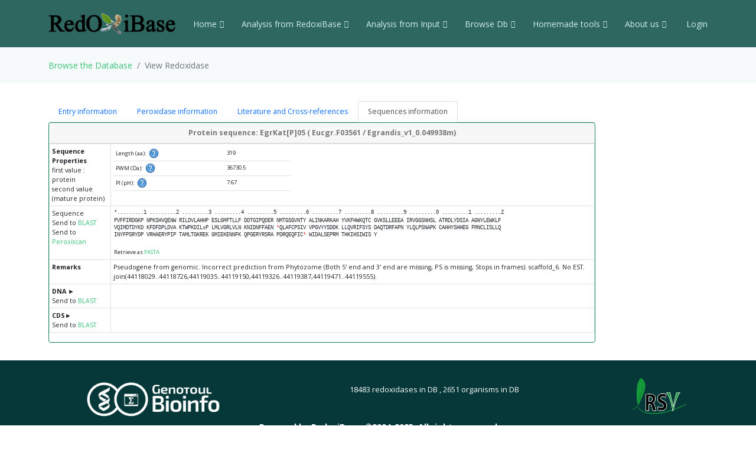

--- FILE ---
content_type: text/html; charset=UTF-8
request_url: https://peroxibase.toulouse.inra.fr/display_perox/view_perox/10162
body_size: 43607
content:
<!DOCTYPE html>
<html lang="en">
<head>
  <meta charset="utf-8">
  <meta content="width=device-width, initial-scale=1.0" name="viewport">
  <title>View Redoxidase  10162</title>
  <meta content="" name="description">
  <meta content="" name="keywords">

  <!-- Favicons -->
  <link href="https://redoxibase.toulouse.inrae.fr/assets/images/favicon.ico" rel="icon">
  <link href="https://redoxibase.toulouse.inrae.fr/assets/Amoeba/assets/img/apple-touch-icon.png" rel="apple-touch-icon">

  <!-- Google Fonts -->
  <link href="https://fonts.googleapis.com/css?family=Open+Sans:300,300i,400,400i,600,600i,700,700i|Lato:400,300,700,900" rel="stylesheet">

  <!-- Vendor CSS Files -->
  <link href="https://redoxibase.toulouse.inrae.fr/assets/Amoeba/assets/vendor/bootstrap/css/bootstrap.css" rel="stylesheet">
  <link href="https://redoxibase.toulouse.inrae.fr/assets/Amoeba/assets/vendor/bootstrap-icons/bootstrap-icons.css" rel="stylesheet">
  <link href="https://redoxibase.toulouse.inrae.fr/assets/Amoeba/assets/vendor/glightbox/css/glightbox.min.css" rel="stylesheet">
  <link href="https://redoxibase.toulouse.inrae.fr/assets/Amoeba/assets/vendor/swiper/swiper-bundle.min.css" rel="stylesheet">

  <!-- Template Main CSS File -->
  <link href="https://redoxibase.toulouse.inrae.fr/assets/Amoeba/assets/css/style.css" rel="stylesheet">
  <link href="https://redoxibase.toulouse.inrae.fr/assets/css/style_perox.css" rel="stylesheet">

  <link href="https://redoxibase.toulouse.inrae.fr/assets/vendor/jquery-ui/current/jquery-ui.min.css" rel="stylesheet">
  <link href="https://redoxibase.toulouse.inrae.fr/assets/vendor/jquery-ui/current/jquery-ui.theme.css" rel="stylesheet">


  <link href="https://redoxibase.toulouse.inrae.fr/assets/vendor/DataTables/full5/datatables.min.css" rel="stylesheet">
 <!--  <link href="https://redoxibase.toulouse.inrae.fr/assets/vendor/DataTables/Buttons-2.2.3/css/buttons.bootstrap4.min.css"> -->

<!--  <link href="https://redoxibase.toulouse.inrae.fr/assets/vendor/jquery/treetable/css/jquery.treetable.css"  rel="stylesheet"> -->
 <link href="https://redoxibase.toulouse.inrae.fr/assets/vendor/jquery/treetable/css/jquery.treetable.theme.default.css"  rel="stylesheet">


  <script src="https://redoxibase.toulouse.inrae.fr/assets/vendor/jquery/jquery.js"></script>

  <link type="text/css"  href="https://redoxibase.toulouse.inrae.fr/assets/vendor/bootstrap/dual_listbox/dist/bootstrap-duallistbox.css"  rel="stylesheet">
  <script  src="https://redoxibase.toulouse.inrae.fr/assets/vendor/bootstrap/dual_listbox/dist/jquery.bootstrap-duallistbox.min.js"></script>

  <!-- bootstrap table -->
  <link href="https://redoxibase.toulouse.inrae.fr/assets/vendor/bootstrap/bootstrap-table-master/dist/bootstrap-table.css" rel="stylesheet">
  <script src="https://redoxibase.toulouse.inrae.fr/assets/vendor/bootstrap/bootstrap-table-master/dist/bootstrap-table.js"></script>
  <!-- =======================================================
  * Template Name: Amoeba - v4.7.0
  * Template URL: https://bootstrapmade.com/free-one-page-bootstrap-template-amoeba/
  * Author: BootstrapMade.com
  * License: https://bootstrapmade.com/license/
  ======================================================== -->

<script>
/*$(document).ready(function()
{
   // $('#tabs').tabs();

    $('.collapse').on('shown.bs.collapse', function (event) {
      $('.collapse').not(this).removeClass('in');
    });

    $('[data-toggle=collapse]').click(function (e) {
      $('[data-toggle=collapse]').parent('li').removeClass('active');
      $(this).parent('li').toggleClass('active');
      var active = $(this).parent('li').toggleClass('active');
      console.log ("active %o",active);
    });

   //find url of current page and display target sub-menu
    var url = location.pathname.substring(location.pathname  + 1);
    var currentItem = $(".items").find("[href$='" + url + "']");
    var path = "";
    $(currentItem.parents("li").get().reverse()).each(function () {
        path += "/" + $(this).children("a").text();
        var cid = $(this).closest('ul').attr('id');
        $('#'+cid).addClass('in');
         console.log(' cid:'+cid+'\n path:'+path+'\n currentItem: %o',currentItem);
        console.log('BS url:'+url+'\n cid:'+cid+' \n path:'+path);
    });


}); */
</script>

</head>
<body>

    <!-- ======= Header ======= -->
    <header id="header" class="fixed-top d-flex align-items-centerd-print-none">
        <div class="container d-flex align-items-center ">

            <div class="logo me-auto">
              <!--   <h1><a href="https://redoxibase.toulouse.inrae.fr">Redoxibase</a></h1> -->
                <!-- Uncomment below if you prefer to use an image logo -->
                 <a href="https://redoxibase.toulouse.inrae.fr" ><img src="https://redoxibase.toulouse.inrae.fr/assets/images/logoRedoxOnly.png" alt="logo_Redox" title="Redoxibase" class="img-fluid"></a>
            </div>

            <nav id="navbar" class="navbar">
        <ul>
            <li class="dropdown"><a class="nav-link scrollto" href="https://redoxibase.toulouse.inrae.fr/"  >Home <i class="bi bi-chevron-down"></i></a>
                <ul>
                    <li><a href="https://redoxibase.toulouse.inrae.fr/" title="General information" >General information</a>
                    <li><a href="https://redoxibase.toulouse.inrae.fr/infos/intro">Introduction</a></li>
                    <li><a href="https://redoxibase.toulouse.inrae.fr/infos/documentation">Classes description</a></li>
                    <li><a href="https://redoxibase.toulouse.inrae.fr/infos/annotations">Annotation procedure</a></li>
                    <li><a href="https://redoxibase.toulouse.inrae.fr/infos/links">External Links</a></li>
                    <li><a href="https://redoxibase.toulouse.inrae.fr/infos/news">News</a></li>
                </ul>
            </li>

            <li class="dropdown"><a class="nav-link scrollto" href="https://redoxibase.toulouse.inrae.fr/tools/"   title="General information"><span>Analysis from RedoxiBase </span><i class="bi bi-chevron-down"></i></a>
                <ul>
                    <li><a href="https://redoxibase.toulouse.inrae.fr/tools/" title="General information">Analysis overview </a>
                    <li><a href="https://redoxibase.toulouse.inrae.fr/search/search_form_multicriteria" title="Returned results could be directly send to ClustalW, MAFFT and phylogenic analysis">Multicriteria search </a></li>
                    <li><a href="https://redoxibase.toulouse.inrae.fr/tools/intro_phylo" title="Launch a Phylogenetic study on the RedoxiBase">Phylogenetic Study +</a></li>
                    <li><a href="https://redoxibase.toulouse.inrae.fr/tools/geca_search_form" title="Gene evolution conservation analysis on selected proteins" >GECA from Search </a></li>

                                    </ul>
            </li>

            <li class="dropdown"><a class="nav-link scrollto" href="https://redoxibase.toulouse.inrae.fr/tools/input"  title="Compute analysis on RedoxiBase data">Analysis from Input <i class="bi bi-chevron-down"></i></a>
                <ul>
                    <li><a href="https://redoxibase.toulouse.inrae.fr/tools/input" title="Compute analysis on RedoxiBase data" class="nav-link scrollto" data-target="#input_overview">Input overview </a>
                    <li><a href="https://redoxibase.toulouse.inrae.fr/tools/blast" title="Returned hits could be directly send to ClustalW, MAFFT and phylogenic analysis">BLAST </a></li>
                    <li><a href="https://redoxibase.toulouse.inrae.fr/tools/peroxiscan" title="Identify the class of your peroxidase sequence">PeroxiScan </a></li>
                    <li><a href="https://redoxibase.toulouse.inrae.fr/tools/blast_geca" title="Gene evolution conservation analysis on selected proteins" >GECA from BLAST</a></li>
                    <li><a href="https://redoxibase.toulouse.inrae.fr/orthogroups/search_orthogroups" title="Search for orthogroups" >Orthogroup Search</a></li>

                                    </ul>
            </li>
            <li class="dropdown"><a class="nav-link scrollto" href="https://redoxibase.toulouse.inrae.fr/browse"   title="Explore RedoxiBase DB">Browse Db<i class="bi bi-chevron-down"></i></a>
                <ul>
                    <li><a href="https://redoxibase.toulouse.inrae.fr/browse" title="Explore RedoxiBase DB">Browse the database</a>
                    <li><a href="https://redoxibase.toulouse.inrae.fr/classes/classes"       >By class</a></li>
                    <li><a href="https://redoxibase.toulouse.inrae.fr/organisms/organism"    >By organism</a></li>
                    <li><a href="https://redoxibase.toulouse.inrae.fr/cellular/cellular"     >By cellular location</a></li>
                    <li><a href="https://redoxibase.toulouse.inrae.fr/tissues/tissues_type"  >By tissue type</a></li>
                    <li><a href="https://redoxibase.toulouse.inrae.fr/inducers/inducers"     >Among Inducers</a></li>
                    <li><a href="https://redoxibase.toulouse.inrae.fr/repressors/repressors" >Among repressors</a></li>
                    <li><a href="https://redoxibase.toulouse.inrae.fr/orthogroups/list_orthogroups" >By orthogroup</a></li>
                </ul>
            </li>
            <li class="dropdown"><a class="nav-link scrollto" href="https://redoxibase.toulouse.inrae.fr/tools/geca_input_demo" title="Home tools">Homemade tools<i class="bi bi-chevron-down"></i></a>
                <ul>
                    <li><a href="https://redoxibase.toulouse.inrae.fr/tools/geca_input_demo">GECA</a></li>
                    <li><a href="http://polebio.lrsv.ups-tlse.fr/ExpressWeb/welcome" target="_blank">ExpressWeb</a>
                </ul>
            </li>
            <li class="dropdown"><a  class="nav-link scrollto" href="https://redoxibase.toulouse.inrae.fr/infos"   title="Informations about contributors">About us<i class="bi bi-chevron-down"></i></a>
                <ul>
                    <li><a href="https://redoxibase.toulouse.inrae.fr/infos">Contributors</a></li>
                    <li><a href="https://redoxibase.toulouse.inrae.fr/infos/publications">Publications</a></li>
                </ul>
            </li>

           <li><a href="https://redoxibase.toulouse.inrae.fr/admin/login" >&nbsp;Login</a></li>
        </ul>

        <i class="bi bi-list mobile-nav-toggle"></i>
      </nav><!-- .navbar -->
        
        </div>
    </header><!-- End #header -->
 
    <main id="main">

     <section class="breadcrumbs">
        <div class="container">
          <ol class="breadcrumb ">
             <li class="breadcrumb-item"><a href="https://redoxibase.toulouse.inrae.fr/browse">Browse the Database </a></li>
             <li class="breadcrumb-item active" >View Redoxidase</li>
          </ol>
        </div>
    </section>
    <section id="browse" >
        <div class="container" >
             
             <div class="row">
                 <div class="col-lg-10 col-md-6 small">
                     <ul class="nav nav-tabs" role="tablist"  id="myTab">
                         <li role="presentation" class="nav-item"><a class="nav-link" data-bs-toggle="tab" href="#Entry" role="tab" aria-controls="Entry"  aria-selected="false">Entry information</a></li>
                         <li role="presentation" class="nav-item"><a class="nav-link" data-bs-toggle="tab"  href="#Description" role="tab" aria-controls="Description"  aria-selected="true">Peroxidase information</a></li>
                         <li role="presentation" class="nav-item"><a class="nav-link" data-bs-toggle="tab"  href="#CrossRefs" role="tab" aria-controls="CrossRefs"  aria-selected="false">Literature and Cross-references</a></li>
                         <li role="presentation" class="nav-item"><a class="nav-link active" data-bs-toggle="tab"  href="#ProteinDNA" role="tab" aria-controls="ProteinDNA"  aria-selected="false">Sequences information </a> </li>
                     </ul>
                     
                     <div class="tab-content" id="myTabContent">
                         <div id="Entry" class="tab-pane fade">
                             <!--   ##################### START Entry information ##################### --> 
                            <div class="card border-success">
                                <div class="card-header text-center">
                                    <strong class="bg-gradient-success">Entry information : EgrKat[P]05 ( Eucgr.F03561 / Egrandis_v1_0.049938m) </strong>
                                </div>
                                <table  class="table table-sm small table-bordered " >
                                   <tr>
                                     <th class="text-right" >Entry ID</th>
                                     <td class="text-left" >10162</td>
                                  </tr>
                                  <tr>
                                      <th class="text-right" >Creation</th>
                                      <td class="text-left">2012-01-25 (Qiang Li)</td>
                                  </tr>
                                  <tr>
                                      <th class="text-right" >Last sequence changes</th>
                                      <td class="text-left">2013-03-13 (Qiang Li)</td>
                                  </tr>
                                  <tr>
                                      <th class="text-right" >Sequence status</th>
                                      <td class="text-left">theoretical translation / pseudogene  </td>
                                  </tr>
                                  <tr>
                                      <th class="text-right">Reviewer</th>
                                      <td class="text-left">Christophe Dunand</td>
                                  </tr>                                    <tr>
                                        <th class="text-right">Last annotation changes</th>
                                        <td  class="text-left">2016-03-25 (Christophe Dunand)</td>
                                    </tr>
                                </table>
                            </div><!-- End Div card -->

                         </div><!-- END DIV Entry -->
                         <div id="Description" class="tab-pane fade " >
                             <!--   ##################### START Peroxidase information ##################### --> 
                              <div class="card border-success">
                                <div class="card-header text-center">
                                    <strong>Peroxidase information: EgrKat[P]05 ( Eucgr.F03561 / Egrandis_v1_0.049938m)</strong>
                                </div>
                                <table  class="table table-sm small table-bordered " >
                                  <tr>
                                      <th class="text-right" >Name (synonym)</th>
                                      <td class="text-left"><strong>EgrKat[P]05 ( Eucgr.F03561 / Egrandis_v1_0.049938m)</strong></td>
                                  </tr>
                                  <tr>
                                      <th class="text-right" >Class</th>
                                      <td class="text-left"><a href="https://redoxibase.toulouse.inrae.fr/search/search_type/Class/Catalase" target="_blank" title="Show others records in Peroxibase for the same Class">Catalase</a>
                           <span title="This sequence was added after orthogroup definition">&nbsp;&nbsp;&nbsp;
                           [Orthogroup: <a href="https://redoxibase.toulouse.inrae.fr/orthogroups/view_orthogroup/Kat001">Kat001</a>]*</span>                                       </td>
                                   </tr>
                                   <tr>
                                       <th class="text-right"> Taxonomy</th>
                                       <td class="text-left"><a href="http://www.ncbi.nlm.nih.gov/Taxonomy/Browser/wwwtax.cgi?mode=Undef&amp;id=2759&amp;lvl=3&amp;keep=1&amp;srchmode=1&amp;unlock" target="_blank" title="superkingdom">Eukaryota</a> <a href="http://www.ncbi.nlm.nih.gov/Taxonomy/Browser/wwwtax.cgi?mode=Undef&amp;id=33090&amp;lvl=3&amp;keep=1&amp;srchmode=1&amp;unlock" target="_blank" title="kingdom">Viridiplantae</a> <a href="http://www.ncbi.nlm.nih.gov/Taxonomy/Browser/wwwtax.cgi?mode=Undef&amp;id=35493&amp;lvl=3&amp;keep=1&amp;srchmode=1&amp;unlock" target="_blank" title="phylum">Streptophyta</a> <a href="http://www.ncbi.nlm.nih.gov/Taxonomy/Browser/wwwtax.cgi?mode=Undef&amp;id=3931&amp;lvl=3&amp;keep=1&amp;srchmode=1&amp;unlock" target="_blank" title="family">Myrtaceae</a> <a href="http://www.ncbi.nlm.nih.gov/Taxonomy/Browser/wwwtax.cgi?mode=Undef&amp;id=3932&amp;lvl=3&amp;keep=1&amp;srchmode=1&amp;unlock" target="_blank" title="genus">Eucalyptus</a>  <span class="bi bi-window-plus text-primary"></span></td>
                                   </tr>
                                   <tr>
                                     <th class="text-right"> Organism</th>
                                     <td class="text-left"><a href="https://redoxibase.toulouse.inrae.fr/search/search_type/Organism/Eucalyptus%20grandis" title="Show others records in Peroxibase for the same Organism" target="_blank">Eucalyptus grandis</a>&nbsp;&nbsp;&nbsp;
                                           [TaxId: <a href="http://www.ncbi.nlm.nih.gov/Taxonomy/Browser/wwwtax.cgi?id=71139" target="_blank">71139</a> <span class="bi bi-window-plus text-primary"></span>]</td>
                                   </tr>
                                   <tr>
                                     <th class="text-right"><strong>Cellular localisation</strong></th>
                                     <td class="text-left">N/D<br /></td>
                                   </tr>
                                   <tr>
                                     <th class="text-right"><strong>Tissue type</strong></th>
                                     <td class="text-left">N/D<br /></td>
                                   </tr>
                                   <tr>
                                     <th class="text-right"><strong>Inducer</strong></th>
                                     <td class="text-left">N/D<br /></td>
                                   </tr>
                                   <tr>
                                     <th class="text-right"><strong>Repressor</strong></th>
                                     <td class="text-left">N/D<br /></td>
                                   </tr>
                                   <tr>
                                     <th class="text-right"><strong>Best BLASTp hits</strong></th>
                                     <td class="text-center">

                                       <table class="table table-sm small" style="width:70%">
                                        <tr>
                                     	   <td class="e_left"><strong>Perox</strong></td>
                                     	   <td class="e_left"><strong>score</strong></td>
                                     	   <td class="e_left"><strong>E-value</strong></td>
                                     	   <td class="e_left"><strong>EgrKat[P]05<br /> start..stop</strong></td>
                                     	   <td class="e_left"><strong>S start..stop</strong></td>
                                         </tr>
                                         <tr>
                                             <td class="e_left"><a href="https://redoxibase.toulouse.inrae.fr/display_perox/view_perox/11021" target=_blank">EglKat[P]05</a></td>
                                             <td class="e_left">622</td>
                                             <td class="e_left">0</td>
                                     	   <td class="e_left">1..321</td>
                                     	   <td class="e_left">1..310</td>
                                     </tr>
                                         <tr>
                                             <td class="e_left"><a href="https://redoxibase.toulouse.inrae.fr/display_perox/view_perox/11402" target=_blank">EguKat[P]05</a></td>
                                             <td class="e_left">619</td>
                                             <td class="e_left">0</td>
                                     	   <td class="e_left">1..321</td>
                                     	   <td class="e_left">1..321</td>
                                     </tr>
                                         <tr>
                                             <td class="e_left"><a href="https://redoxibase.toulouse.inrae.fr/display_perox/view_perox/10161" target=_blank">EgrKat03</a></td>
                                             <td class="e_left">545</td>
                                             <td class="e_left">0</td>
                                     	   <td class="e_left">1..321</td>
                                     	   <td class="e_left">141..470</td>
                                     </tr>
                                         <tr>
                                             <td class="e_left"><a href="https://redoxibase.toulouse.inrae.fr/display_perox/view_perox/10583" target=_blank">EcamKat03</a></td>
                                             <td class="e_left">545</td>
                                             <td class="e_left">0</td>
                                     	   <td class="e_left">1..321</td>
                                     	   <td class="e_left">137..466</td>
                                     </tr>
                                       </table>
                                     </td>
                                   </tr>
                               </table>
                           </div>

                         </div><!-- END DIV Description -->
                         <div id="CrossRefs" class="tab-pane fade">
                             <!--   ##################### START Literature and Cross-references ##################### --> 
                           <div class="card border-success">
                            <div class="card-header text-center alert-success">
                                <strong>Literature and cross-references EgrKat[P]05 ( Eucgr.F03561 / Egrandis_v1_0.049938m)</strong>
                            </div>
                               <table  class="table table-sm small table-bordered" >
                                       <!-- ##########  CROSS-REFERENCES ############ --> 
                                      <tr>
                                        <th class="text-right"><strong>DNA ref. </strong></th>
                                        <td class="text-left">
Phytozome 12: </b>&nbsp;  <a href='https://phytozome.jgi.doe.gov/jbrowse/index.html?data=genomes%2FEgrandis&loc=scaffold_6%3A44118029..44119555' target="_blank">scaffold_6</a> (44118029..44119555)                                        </td>
                                      </tr>
                               </table>
                            </div>

                         </div><!-- END DIV CrossRefs -->
                         <div id="ProteinDNA" class="tab-pane fade show active">
                                 <!--   ##################### START Sequences references ##################### --> 
                            <div class="card border-success">
                                <div class="card-header text-center">
                                    <strong>Protein sequence: EgrKat[P]05 ( Eucgr.F03561 / Egrandis_v1_0.049938m)</strong>
                                </div>
                              <table  class="table table-sm small  table-bordered" >
                                 <tr>
                                     <td class="text-right" ><b>Sequence Properties</b><br />
                                         first value : protein<br />    second value (mature protein)</td>
                                     <td class="text-left">
<!-- start prot_stats -->
                                           <table class="table table-sm small" style="width:300px" >
                                              <tr>
                                                  <td class="text-right">Length (aa): &nbsp; <span title = "ProtLen" data-container="body" data-toggle="popover" data-placement="right"
                    data-content="Protein length in amino acid"> <img src="/assets/images/help.png" width="16" height="16"  alt="%s" />  </span> &nbsp;</td>
                                                  <td colspan="3" class="text-left">319</td>
                                              </tr>
                                              <tr>
                                                  <td class="text-right">PWM (Da): &nbsp; <span title = "PWM" data-container="body" data-toggle="popover" data-placement="right"
                    data-content="Molecular Weight of protein
                                Protein Mw is calculated by the addition of average isotopic masses of amino acids in the protein
                                and the average isotopic mass of one water molecule.
                                Molecular weight values are given in Dalton (Da). "> <img src="/assets/images/help.png" width="16" height="16"  alt="%s" />  </span> &nbsp;</td>
                                                  <td class="text-left">36730.5</td>
                                                  <td colspan="2" class="text-left">&nbsp;</td>
                                               </tr>
                                               <tr>
                                                  <td class="text-right">PI (pH): &nbsp; <span title = "IE" data-container="body" data-toggle="popover" data-placement="right"
                    data-content="Iso electric point of protein
                                Calculation done with EMBOSS parameters.
                                Please see <a href='http://isoelectric.org/theory.html' target='_blank'>Dataset for pKi calculation</a> for more information"> <img src="/assets/images/help.png" width="16" height="16"  alt="%s" />  </span> &nbsp;</td>
                                                  <td colspan="3" class="text-left">7.67</td>
                                              </tr> 
                                              </table><!-- end get_stats -->
                                       </td>
                                     </tr>
 <!-- Start Display Protein -->
                                   <tr>
                                      <td class="text-right" >Sequence<br />
                                           Send to <a href="https://redoxibase.toulouse.inrae.fr/tools/blast/10162/PEP/Eucalyptus%20grandis" target="_blank">BLAST</a><br />
                                           Send to <a href="https://redoxibase.toulouse.inrae.fr/tools/peroxiscan/10162/PEP" target="_blank">Peroxiscan</a>
                                       </td>
                                       <td>
                                         <div id="showProt">
                                           <table class="dna " >
                                             <tr>
                                                 <td class="echelle">*.........1 .........2 .........3 .........4 .........5 .........6 .........7 .........8 .........9 .........0 .........1 .........2 </td>
                                             </tr>
                                             <tr>
                                                 <td class="sequence">PVFFIRDGKP&nbsp;NPKSHVQENW&nbsp;RILDVLAHHP&nbsp;ESLGMFTLLF&nbsp;DDTGIPQDER&nbsp;NMTGSGVNTY&nbsp;ALINKARKAH&nbsp;YVKFHWKQTC&nbsp;GVKSLLEEEA&nbsp;IRVGGSNHSL&nbsp;ATRDLYDSIA&nbsp;AGNYLEWKLF&nbsp;
VQIMDTDYKD&nbsp;KFDFDPLDVA&nbsp;KTWPKDILxP&nbsp;LMLVGRLVLN&nbsp;KNIDNFFAEN&nbsp;<span style='color:#FF0000'>*</span>QLAFCPSIV&nbsp;VPGVYYSDDK&nbsp;LLQVRIFSYS&nbsp;DAQTDRFAPN&nbsp;YLQLPSNAPK&nbsp;CAHHYSHHEG&nbsp;FMNCLISLLQ&nbsp;
<br>INYFPSRYDP&nbsp;VRHAERYPIP&nbsp;TAMLTGKREK&nbsp;GMIEKENNFK&nbsp;QPGERYRSRA&nbsp;PDRQEQFIC<span style='color:#FF0000'>*</span>&nbsp;WIDALSEPRM&nbsp;THKIHSIWIS&nbsp;Y&nbsp;
</td>
                                             </tr>
                                             <tr>
                                                <td  class="text-left small" >
                                                     <br />Retrieve as <a href="https://redoxibase.toulouse.inrae.fr/tools/get_fasta/10162/PEP " target="_blank">FASTA</a>&nbsp;&nbsp;
                                                 </td>
                                             </tr>
                                           </table>
                                       </div>
                                       </td>
                                   </tr>
                                   <tr>
                                     <td class="right"><strong>Remarks</strong></td>
                                     <td>Pseudogene from genomic. Incorrect prediction from Phytozome (Both 5' end and 3' end are missing, PS is missing, Stops in frames). scaffold_6. No EST. join(44118029..44118726,44119035..44119150,44119326..44119387,44119471..44119555).</td>
                                   </tr>
 <!-- End Display Protein -->
 <!-- Start Display DNA -->
                                   <tr>
                                     <td class="right"><a id="DNA"><strong>DNA </strong>&#9658</a><br />
                                         Send to <a href="https://redoxibase.toulouse.inrae.fr/tools/blast/10162/DNA/Eucalyptus grandis" target="_blank">BLAST</a>
                                     </td>
                                     <td>
                                       <div id="showDNA" >
                                           <table class="dna">
                                                  <tr>
                                                   <td class="echelle">.........1 .........2 .........3 .........4 .........5 .........6 .........7 .........8 .........9 .........0 .........1 .........2 </td>
                                               </tr>
                                               <tr>
                                                   <td class="sequence">CCCGTCTTCT&nbsp;TTATCCGTGA&nbsp;TGGGAAACCA&nbsp;AACCCCAAAT&nbsp;CCCACGTCCA&nbsp;GGAGAACTGG&nbsp;AGGATCCTAG&nbsp;ACGTTCTCGC&nbsp;CCACCATCCG&nbsp;GAGAGCTTGG&nbsp;GCATGTTCAC&nbsp;CCTCCTCTTT&nbsp;
GATGATACTG&nbsp;GTATTCCACA&nbsp;AGATGAGAGG&nbsp;AACATGACGG&nbsp;GCTCTGGAGT&nbsp;TAACACCTAC&nbsp;GCTTTGATCA&nbsp;ACAAGGCCAG&nbsp;AAAAGCACAT&nbsp;TATGTGAAGT&nbsp;TTCACTGGAA&nbsp;ACAAACTTGC&nbsp;
GGGGTCAAGA&nbsp;GCTTACTGGA&nbsp;GGAAGAGGCG&nbsp;ATTAGAGTCG&nbsp;GGGGATCCAA&nbsp;TCACAGCCTT&nbsp;GCGACTCGGG&nbsp;ATCTTTATGA&nbsp;TTCCATTGCT&nbsp;GCTGGAAACT&nbsp;ATCTTGAATG&nbsp;GAAACTTTTC&nbsp;
GTTCAGATCA&nbsp;TGGATACTGA&nbsp;TTATAAAGAC&nbsp;AAATTTGACT&nbsp;TTGACCCGCT&nbsp;TGATGTGGCT&nbsp;AAGACCTGGC&nbsp;CCAAAGACAT&nbsp;ATTGCnnCCC&nbsp;CTAATGCTAG&nbsp;TTGGCCGCTT&nbsp;GGTCTTGAAT&nbsp;
AAGAACATTG&nbsp;ATAACTTCTT&nbsp;TGCTGAGAAT&nbsp;TAACAGCTTG&nbsp;CATTTTGCCC&nbsp;TTCAATTGTG&nbsp;GTTCCTGGCG&nbsp;TCTACTACTC&nbsp;AGATGATAAG&nbsp;CTGCTCCAAG&nbsp;TTCGTATTTT&nbsp;CTCATATTCT&nbsp;
GATGCTCAGA&nbsp;CGGACCGTTT&nbsp;TGCACCAAAT&nbsp;TATCTTCAAC&nbsp;TCCCTTCTAA&nbsp;TGCTCCTAAA&nbsp;TGCGCTCATC&nbsp;ACTACAGTCA&nbsp;CCACGAAGGT&nbsp;TTCATGAATT&nbsp;GCCATGCATA&nbsp;GGATGAAGAG&nbsp;
GTAAGAATTT&nbsp;TCTTTGAATC&nbsp;CTTCCTTAGC&nbsp;AATACTCTGG&nbsp;CAGCATCTGT&nbsp;TGTGGATTTT&nbsp;TTGTTGATGT&nbsp;AACCAAGTTA&nbsp;GACATCACGC&nbsp;TCTCCTATAA&nbsp;GTATGAAGGC&nbsp;CTAGTGATGC&nbsp;
ATTCTGACAT&nbsp;GTCAATTGTG&nbsp;GATCCCAAAG&nbsp;TGGCGGTGCA&nbsp;AACCCTCCTT&nbsp;TTGTTAGAGG&nbsp;ATTACCTTCT&nbsp;TGATTTTTCT&nbsp;ACTGCCCTTT&nbsp;GTGCCTGAAA&nbsp;CATGCATGTT&nbsp;TACATATGTA&nbsp;
GGAAATACCT&nbsp;TTCTGCTATC&nbsp;ACGTAAAATG&nbsp;ATTATCTGTT&nbsp;GAGCAAATGT&nbsp;TTAATTTCCC&nbsp;TTTTGCAGAT&nbsp;AAACTATTTT&nbsp;CCTTCAAGGT&nbsp;ATGATCCCGT&nbsp;TCGTCATGCG&nbsp;GAGAGATATC&nbsp;
CCATTCCAAC&nbsp;TGCTATGCTG&nbsp;ACTGGAAAGC&nbsp;GTGAAAAAGG&nbsp;TATGTTTTGT&nbsp;AGGATCTCTT&nbsp;TTACTTGGAT&nbsp;AGAGATTGAT&nbsp;TGTCCTGAGG&nbsp;TGCTTTCATG&nbsp;GTGATATCCA&nbsp;TGGGATATAC&nbsp;
TCAACTTGTC&nbsp;CTAGATGATC&nbsp;AATTGAATTG&nbsp;CAGTGAGTGG&nbsp;TATGACTGAT&nbsp;GTATGTGTGT&nbsp;TTGGATCTTG&nbsp;TTATCTTTTG&nbsp;TTTCTCCTGG&nbsp;CAGACCAACA&nbsp;TTGAGAAAGA&nbsp;GAACAACTTC&nbsp;
AAGCAGCCTG&nbsp;GAGAGAGATA&nbsp;CCGATCAAGG&nbsp;GCGCCTGACA&nbsp;GGTATTCTTC&nbsp;AGTTGTGCAT&nbsp;CTCCTGAAAA&nbsp;TGGTTTGATT&nbsp;GTCTCATGTT&nbsp;TCTCAATAAT&nbsp;CTGTCTCTAT&nbsp;CTTTCTTTTC&nbsp;
<br>TCAGGCAAGA&nbsp;GCAGTTCATC&nbsp;TGCTGATGGA&nbsp;TCGATGCTTT&nbsp;GTCTGAACCA&nbsp;CGTATGACTC&nbsp;ATAAGATCCA&nbsp;CAGCATCTGG&nbsp;ATTTCATAT&nbsp;
</td>
                                               </tr>
                                               <tr>
                                                   <td class="text-left small" >
                                                       <br />Retrieve as <a href="https://redoxibase.toulouse.inrae.fr/tools/get_fasta/10162/DNA" target="_blank">FASTA</a>&nbsp;&nbsp;
                                                   </td>
                                               </tr>
                                           </table>
                                       </div>
                                   </td>
                               </tr>
 <!-- End Display DNA -->
 <!-- Start Display CDS -->
                                   <tr>
                                     <td class="right"><a id="CDS"><strong>CDS</strong>&#9658</a><br />
                                          Send to <a href="https://redoxibase.toulouse.inrae.fr/tools/blast/10162/CDS/Eucalyptus grandis" target="_blank">BLAST</a>
                                     </td>
                                     <td>
                                         <div id="showCDS" >
                                             <table class="dna">
                                                 <tr>
                                                     <td class="echelle">.........1 .........2 .........3 .........4 .........5 .........6 .........7 .........8 .........9 .........0 .........1 .........2 </td>
                                                 </tr>
                                                 <tr>
                                                     <td class="sequence" >CCCGTCTTCT&nbsp;TTATCCGTGA&nbsp;TGGGAAACCA&nbsp;AACCCCAAAT&nbsp;CCCACGTCCA&nbsp;GGAGAACTGG&nbsp;AGGATCCTAG&nbsp;ACGTTCTCGC&nbsp;CCACCATCCG&nbsp;GAGAGCTTGG&nbsp;GCATGTTCAC&nbsp;CCTCCTCTTT&nbsp;
GATGATACTG&nbsp;GTATTCCACA&nbsp;AGATGAGAGG&nbsp;AACATGACGG&nbsp;GCTCTGGAGT&nbsp;TAACACCTAC&nbsp;GCTTTGATCA&nbsp;ACAAGGCCAG&nbsp;AAAAGCACAT&nbsp;TATGTGAAGT&nbsp;TTCACTGGAA&nbsp;ACAAACTTGC&nbsp;
GGGGTCAAGA&nbsp;GCTTACTGGA&nbsp;GGAAGAGGCG&nbsp;ATTAGAGTCG&nbsp;GGGGATCCAA&nbsp;TCACAGCCTT&nbsp;GCGACTCGGG&nbsp;ATCTTTATGA&nbsp;TTCCATTGCT&nbsp;GCTGGAAACT&nbsp;ATCTTGAATG&nbsp;GAAACTTTTC&nbsp;
GTTCAGATCA&nbsp;TGGATACTGA&nbsp;TTATAAAGAC&nbsp;AAATTTGACT&nbsp;TTGACCCGCT&nbsp;TGATGTGGCT&nbsp;AAGACCTGGC&nbsp;CCAAAGACAT&nbsp;ATTGCnnCCC&nbsp;CTAATGCTAG&nbsp;TTGGCCGCTT&nbsp;GGTCTTGAAT&nbsp;
AAGAACATTG&nbsp;ATAACTTCTT&nbsp;TGCTGAGAAT&nbsp;TAACAGCTTG&nbsp;CATTTTGCCC&nbsp;TTCAATTGTG&nbsp;GTTCCTGGCG&nbsp;TCTACTACTC&nbsp;AGATGATAAG&nbsp;CTGCTCCAAG&nbsp;TTCGTATTTT&nbsp;CTCATATTCT&nbsp;
GATGCTCAGA&nbsp;CGGACCGTTT&nbsp;TGCACCAAAT&nbsp;TATCTTCAAC&nbsp;TCCCTTCTAA&nbsp;TGCTCCTAAA&nbsp;TGCGCTCATC&nbsp;ACTACAGTCA&nbsp;CCACGAAGGT&nbsp;TTCATGAATT&nbsp;GTTTAATTTC&nbsp;CCTTTTGCAG&nbsp;
ATAAACTATT&nbsp;TTCCTTCAAG&nbsp;GTATGATCCC&nbsp;GTTCGTCATG&nbsp;CGGAGAGATA&nbsp;TCCCATTCCA&nbsp;ACTGCTATGC&nbsp;TGACTGGAAA&nbsp;GCGTGAAAAA&nbsp;GGTATGATTG&nbsp;AGAAAGAGAA&nbsp;CAACTTCAAG&nbsp;
CAGCCTGGAG&nbsp;AGAGATACCG&nbsp;ATCAAGGGCG&nbsp;CCTGACAGGC&nbsp;AAGAGCAGTT&nbsp;CATCTGCTGA&nbsp;TGGATCGATG&nbsp;CTTTGTCTGA&nbsp;ACCACGTATG&nbsp;ACTCATAAGA&nbsp;TCCACAGCAT&nbsp;CTGGATTTCA&nbsp;
<br>TAT&nbsp;
</td>
                                                 </tr>
                                                 <tr>
                                                     <td class="text-left small" >
                                                         <br />Retrieve as <a href="https://redoxibase.toulouse.inrae.fr/tools/get_fasta/10162/CDS" target="_blank">FASTA</a>&nbsp;&nbsp;
                                                     </td>
                                                 </tr>
                                             </table>
                                         </div>
                                     </td>
                                 </tr>
 <!-- End Display CDS -->
                              </table>
                              </table>
                            </div>

                         </div><!-- END DIV Sequence Datas -->
                     </div> <!-- END DIV tab-content -->
                 </div> <!-- END DIV col --> 
             </div> <!-- END DIV row --> 
        </div> <!-- END DIV container --> 
    </section> <!-- END DIV row --> 
    <script type="text/javascript">
            $(document).ready(function () {
            /* $('a[data-toggle="tab"]').on('shown.tab', function (e) {
              e.target // newly activated tab
              e.relatedTarget // previous active tab
            }) */
         /*   $('#tabs').tabs({active:1});*/
                $('#showExonTable').hide();

                $('a#ExonTable').click(function () {
                        //$('#showExonTable').toggle(400);

                    $('#showExonTable').toggle(); /**/
                    if ($('#showExonTable').css('display') == 'none')
                            $('a#ExonTable').html('ExonTable &#9658');
                     else
                             $('a#ExonTable').html('ExonTable &#9660');
                });


                $('#showCDNA').hide();

                $('a#CDNA').click(function () {
                    $('#showCDNA').toggle();
                    if ($('#showCDNA').css('display') == 'none')
                            $('a#CDNA').html('CDNA &#9658');
                     else
                             $('a#CDNA').html('CDNA &#9660');
                });

                $('#showCDS').hide();

                $('a#CDS').click(function () {

                    $('#showCDS').toggle();
                    if ($('#showCDS').css('display') == 'none')
                            $('a#CDS').html('CDS &#9658');
                     else
                             $('a#CDS').html('CDS &#9660');
                });
                $('#showDNA').hide();

                $('a#DNA').click(function ()
                {
                    $('#showDNA').toggle();
                     if ($('#showDNA').css('display') == 'none')
                            $('a#DNA').html('DNA &#9658');
                     else
                             $('a#DNA').html('DNA &#9660');
                });
                /*Mod BS 2014-01-09*/
                $('#showPromoter').hide();

                $('a#Promoter').click(function () {
                    $('#showPromoter').toggle();
                    if ($('#showPromoter').css('display') == 'none')
                            $('a#Promoter').html('Promoter &#9658');
                     else
                             $('a#Promoter').html('Promoter &#9660');
                });

                $('#showTerminator').hide();

                $('a#Terminator').click(function () {
                    $('#showTerminator').toggle();
                    if ($('#showTerminator').css('display') == 'none')
                            $('a#Terminator').html('Terminator &#9658');
                     else
                             $('a#Terminator').html('Terminator &#9660');
                });


            });
             $(function ()
             {
               $("[data-toggle = 'popover']").popover({hide:500, html:true});


               $('.pop').popover().click(function () {
                    setTimeout(function () {
                        $('.pop').popover('hide');
                    }, 3000);
                });

                });
        </script>
<script type="text/javascript">
$(document).ready(function()
{
    function split( val )
    {
        return val.split( /,\s*/ );
    }

    function extractLast( term )
    {
        return split( term ).pop();
    }

    $(function () {
      $('[data-toggle="popover"]').popover()
    })

});
</script> </main><!-- End #main -->
  <!-- ======= Footer ======= -->
  <footer id="footer" class=" d-print-none">
    <div class="container">
        <div class="row">
            <div class="copyright col-md-12 col-lg-4">
                <a href="http://bioinfo.genotoul.fr/" target="_blank"><img src="https://redoxibase.toulouse.inrae.fr/assets/images/bioinfo_logo-blanc_sm.png" width='240' height='72' alt='logo_bioinfo'></a>
            </div>
            <div class="credits col-md-12 col-lg-6">
               <div class="col-xs-6 text-center text-light">18483 redoxidases in DB ,
               2651 organisms in DB<br >
               </div>
               <!-- Designed by <a href="https://bootstrapmade.com/">BootstrapMade</a> width='372/2' height='245/2' -->
            </div>
            <div class="copyright col-md-12 col-lg-2">
                <a href="https://lrsv.cnrs.fr/" target="_blank"><img src="https://redoxibase.toulouse.inrae.fr/assets/images/logoLRSV.png" width='93' height='61' alt='logo_labo'></a>
            </div>
        </div>
    </div>
    <div class="  d-print-block text-center"> <b>Powered by RedoxiBase. &copy;2004-2025, All rights reserved</b> </div>

  </footer><!-- End #footer -->
  <!-- Don't print footer -->
  <a href="#" class="back-to-top d-flex align-items-center justify-content-center"><i class="bi bi-arrow-up-short"></i></a>

  <!-- Vendor JS Files -->

  <script src="https://redoxibase.toulouse.inrae.fr/assets/Amoeba/assets/vendor/bootstrap/js/bootstrap.bundle.min.js"></script>


  <script src="https://redoxibase.toulouse.inrae.fr/assets/vendor/jquery-ui/current/jquery-ui.js"></script>
  <script src="https://redoxibase.toulouse.inrae.fr/assets/vendor/DataTables/full5/datatables.min.js"></script>

    <script src="https://redoxibase.toulouse.inrae.fr/assets/vendor/jquery/treetable/jquery.treetable.js"></script>

  <script src="https://redoxibase.toulouse.inrae.fr/assets/Amoeba/assets/vendor/glightbox/js/glightbox.min.js"></script>
  <script src="https://redoxibase.toulouse.inrae.fr/assets/Amoeba/assets/vendor/isotope-layout/isotope.pkgd.min.js"></script>
  <script src="https://redoxibase.toulouse.inrae.fr/assets/Amoeba/assets/vendor/swiper/swiper-bundle.min.js"></script>
  <script src="https://redoxibase.toulouse.inrae.fr/assets/Amoeba/assets/vendor/php-email-form/validate.js"></script>

  <script src="https://redoxibase.toulouse.inrae.fr/assets/vendor/jquery/serializeAnything.js"></script>
  <script src="https://redoxibase.toulouse.inrae.fr/assets/vendor/perox_script.js"></script>
  <!-- Template Main JS File -->
  <script src="https://redoxibase.toulouse.inrae.fr/assets/Amoeba/assets/js/main.js"></script>

</body>
</html>

--- FILE ---
content_type: application/javascript
request_url: https://redoxibase.toulouse.inrae.fr/assets/vendor/perox_script.js
body_size: 5764
content:
/*$(function () {
    var tabContainers = $('div.tabs > div');

    $('div.tabs ul.tabNavigation a').click(function () {
        tabContainers.hide().filter(this.hash).show();

        $('div.tabs ul.tabNavigation a').removeClass('selected');
        $(this).addClass('selected');

        return false;
    }).filter(':first').click();
});
*/
/*
$(document).ready(function() {
    $("#tabs").tabs();
  });
*/
$(document).ready(function(){

  $('#content1').hide();

  $('a').click(function(){
    $('#content1').show('slow');
  });

  $('a#close').click(function(){
    $('#content1').hide('slow');
  });

});
/*
//# Ack for IE
$(document).ready(function(){
        $("ul.sf-menu").superfish();
    });
*/

//****************************
/*
function showmenu(elmnt){
      document.getElementById(elmnt).style.visibility="visible"
    }
function hidemenu(elmnt){
  document.getElementById(elmnt).style.visibility="hidden"
}
    */
function CheckAll()
{
count = document.tablesForm.elements.length;
    for (i=0; i < count; i++)
  {
    if(document.tablesForm.elements[i].checked == 1)
      {document.tablesForm.elements[i].checked = 0; }
    else {document.tablesForm.elements[i].checked = 1;}
  }
}

function CheckAll2(form)
{
count = document.tablesForm.elements.length;
    for (i=0; i < count; i++)
  {
    if(document.form.elements[i].checked == 1)
      {document.tablesForm.elements[i].checked = 0; }
    else {document.tablesForm.elements[i].checked = 1;}
  }
}

function UncheckAll(){
count = document.tablesForm.elements.length;
    for (i=0; i < count; i++)
  {
    if(document.tablesForm.elements[i].checked == 1)
      {document.tablesForm.elements[i].checked = 0; }
    else {document.tablesForm.elements[i].checked = 1;}
  }
}
function clicTous(form,booleen) {
     for (i=0, n=form.elements.length; i<n; i++)
     if (form.elements[i].name.indexOf('selected_orga') != -1)
     form.elements[i].checked = booleen;
}


function transfert(form,booleen) {
     for (i=0, n=form.elements.length; i<n; i++)
     if (form.elements[i].name.indexOf('transfert') != -1)
     form.elements[i].checked = booleen;
}
// Add 2009-07-15 B. SAVELLI Ajax pagination

function affichePage (nbpages,page){
  for (i=1; i<=nbpages; i++){
    if (i == page) {//Affichage du calque i
      var divns6 = document.getElementsByTagName("div")
      divns6["page"+i].style.display = "inline";
    }
    else {//Ne pas afficher le calque i
      var divns6 = document.getElementsByTagName("div")
      divns6["page"+i].style.display = "none";
    }
  }
}

function select_checkbox(formObj, level) {
  for (var i=0; i < formObj.length; i++) {
    fldObj = formObj.elements[i];
    if (fldObj.type == 'checkbox') {
      switch(level) {
        case 2: // select all
          fldObj.checked = true;
          $('[id^=submit]').removeClass('disabled');
          $('[id^=submit]').addClass('btn-primary');
          break;
        case 1: // invert selection
          fldObj.checked = (fldObj.checked) ? false : true;
          break;
        default: // unselect all
             $('[id^=submit]').removeClass('btn-primary');
          $('[id^=submit]').addClass('disabled');
          fldObj.checked = false;
      }
    }
  }
}

function VerifForm(formulaire)
  {
  adresse = formulaire.email.value;
  var place = adresse.indexOf("@",1);
  var point = adresse.indexOf(".",place+1);
  if ((place > -1)&&(adresse.length >2)&&(point > 1))
    {
    formulaire.submit();
    return(true);
    }
  else
    {
    alert('Please give a valid e-mail address!!');
    return(false);
    }
  }

function checkAll(theForm, cName, status) {
    console.log("call perox checkAll fct   " % theForm+ " cName " +cName+ " status " +status);
  for (i=0,n=theForm.elements.length;i<n;i++)
  {
      if (theForm.elements[i].className.indexOf(cName) !=-1)
      {
          theForm.elements[i].checked = status;
      }

  }
}




<!-- Script pour Menu BS 2012-06-10 -->

/* $(document).ready(function(){
  $("#main-nav li a.main-link").click(function(){
  // $("#main-nav li a.close").fadeIn();
    $("#main-nav li a.main-link").removeClass("active");
    $(this).addClass("active");
		$("#sub-link-bar").show();
    $(".sub-links").hide();
    $(this).siblings(".sub-links").show();
  });

  $("#main-nav li a.close").click(function(){
    $("#main-nav li a.main-link").removeClass("active");
    $(".sub-links").show();
    $("#sub-link-bar").animate({
      height: "10px"
    });
    $("#main-nav li a.close").hide();
  });

});
 */

    // Script pour exploration des classes et taxo (expandAll/collpaseAll/goto target)
  $.fn.expandAll = function() {
            $(this).find("tr").removeClass("collapsed").removeClass("collapse").addClass("expanded").each(function(){
                $(this).expand();
              });
            };

          $.fn.collapseAll = function() {
          $(this).find("tr").removeClass("expanded").addClass("collapsed").addClass("collapse").removeClass("highlighted").each(function(){
              $(this).collapse();
            });
          };
          $.fn.goto = function(target) {
          $(this).find(":containsi("+target+")").removeClass("collapsed").removeClass("collapse").addClass("expanded").addClass("highlighted").each(function(){
             $(this).reveal();  // $(this).treetable('reveal');
            });
          };

          $.extend($.expr[':'], {
            'containsi': function(elem, i, match, array)
            {
              return (elem.textContent || elem.innerText || '').toLowerCase()
              .indexOf((match[3] || "").toLowerCase()) >= 0;
            }
          });


 /* $(document).ready(function() {
    $('#blast').accordion();
  });

    $(document).ready(function() {
    $("#tabs").tabs();
  });*/